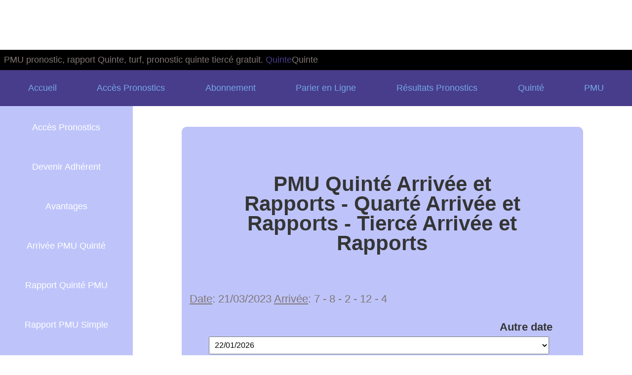

--- FILE ---
content_type: text/html; charset=iso-8859-1
request_url: https://club-turfiste.net/arrive-quinte-pmu-1679400000.htm
body_size: 4001
content:
<html><head>



<title>arrivée quinte pmu, arrivée et rapport quinté+ du jour</title>

<meta http-equiv="Content-Type" content="text/html; charset=iso-8859-1">

<meta name="title" content="arrivée quinte pmu, arrivée et rapport quinté+ du jour">

<meta name="description" content="arrivée quinte pmu, rapport pmu quinté">

<meta name="keywords" content="rapport, arrivée,quinte,pmu,arrivée quinte,arrivée pmu,quinte pmu">

<meta name="robots" content="index,follow,all">

<meta name="Revisit-After" content="1 days">

<meta name="content-language" content="fr"> 

<meta name="author" content="pronostic">

<meta name="copyright" content="TURF.">

<base href="https://club-turfiste.net/" />

<script type="text/javascript">

<!--

// d?sactiver la selection et le click droit

// document.onselectstart	= new Function ("return false");

// document.oncontextmenu	= new Function ("return false");
 
//-->

</script> 

<link rel="stylesheet" media="screen" href="https://club-turfiste.net/func_css/style.css" type="text/css">

<script src="https://club-turfiste.net/func_js/func_ct.js" type="text/javascript" language="javascript"></script>

</head>

<script
	src="https://code.jquery.com/jquery-3.4.1.min.js"
	integrity="sha256-CSXorXvZcTkaix6Yvo6HppcZGetbYMGWSFlBw8HfCJo="
	crossorigin="anonymous"></script>
<script>
function escapeHtml(text) {
var map = {
'&': '&amp;',
'<': '&lt;',
'>': '&gt;',
'"': '&quot;',
"'": '&#039;'
};
if (text === undefined)
return undefined;
return text.replace(/[&<>"']/g, function(m) { return map[m]; });
}
$(document).ready(function(){
	$("body").on('click' ,'#valider_codepromo', function() {
	$.post(
		'verifCode.php',
		{
			code : $("#paysec_codepromo").val()
		},
		function(data){
			if (data != '0')
		{
		//code valide
		var selectFormula = escapeHtml($("#paysec_typeaboselect").val());
		var selectLengthEve = escapeHtml($('input[name=paysec_subscriptionlength]:checked').val());
		var codePromo = escapeHtml($("#paysec_codepromo").val());
		var fname = escapeHtml($("#paysec_userfname").val());
		var lname = escapeHtml($("#paysec_userlname").val());
		var email = escapeHtml($("#paysec_usermail").val());
		var pass = escapeHtml($("#paysec_userpassword").val());
		var selectpaysecmethod = $('input[name=paysec_methodepay]:checked').val();
		document.body.innerHTML = document.body.innerHTML.replace(/([0-9]+) mois = ([0-9\.]+)/g, function($0,$1,$2){
		var promo = parseInt($2) * parseInt(data) / 100;
		var prix = parseInt($2) - promo;
		return $1+' = <strike>'+$2+'</strike> '+prix.toFixed(2).toString()+' (-'+data+'%)';
		});
		$("#paysec_typeaboselect").val(selectFormula);
		$('input[name="paysec_subscriptionlength"][value="' + selectLengthEve + '"]').prop('checked', true);
		$('input[name="paysec_methodepay"][value="' + selectpaysecmethod + '"]').prop('checked', true);
		$("#paysec_codepromo").val(codePromo);
		$("#paysec_userfname").val(fname);
		$("#paysec_userlname").val(lname);
		$("#paysec_usermail").val(email);
		$("#paysec_userpassword").val(pass);
		$('#message_codepromo').html(' Code avantage accepté !');
		$('#message_codepromo').css('color', '#228B22');
	}
	else
	{
	//code non valide
	$('#message_codepromo').html(' Code avantage non valide !');
	$('#message_codepromo').css('color', '#DC143C');
	}
},
'text' // Nous souhaitons recevoir "Success" ou "Failed", donc on indique text !
);
});});



</script>


<body>


<object

classid="clsid:D27CDB6E-AE6D-11cf-96B8-444553540000"

codebase="http://download.macromedia.com/pub/shockwave/cabs/flash/swflash.cab#version=9,0,28,0"

id="clubturfiste"

width="203" height="101"

>

<param name="movie" value="clubturfiste.swf">

<param name="bgcolor" value="#FFFFFF">

<param name="quality" value="high">

<param name="allowscriptaccess" value="samedomain">

<embed

  type="application/x-shockwave-flash"

  pluginspage="http://www.adobe.com/shockwave/download/index.cgi?P1_Prod_Version=ShockwaveFlash"

  name="clubturfiste"

  width="203" height="101"

  src="clubturfiste.swf"

  bgcolor="#FFFFFF"

  quality="high"

  allowscriptaccess="samedomain"

>

  <noembed>

  </noembed>

</embed>

</object>



<!-- ici la pub de l'INDEX -->

<script type="text/javascript" charset="utf-8" src="http://www.gambling-affiliation.com/cpm/v=JH3YOPp9HS2eMjh3bf5rBn.ZofdHJMMCpAuZawlKZxubt3BxaDYdFM7VDns8ePvoscOrlieycfXZJ6n2NawEQw__&amp;s="></script>


<header>

	<section class="top">
	PMU pronostic, rapport Quinte, turf, pronostic quinte tiercé gratuit.  <a href="rapport-quinte-pmu-0.htm">Quinte</a>Quinte</a>
	<?=arrivée quinte pmu, rapport pmu quinté ;?>
	</section>

	<!--MENU-->
	<nav>
		<a href="/index.php">Accueil</a>
		<a href="acces-pronostics.htm">Accès Pronostics</a>
		<a href="abonnement.htm">Abonnement</a>
		<a href="meilleurs-jeux-pmu.php">Parier en Ligne</a>
		<a href="resultats-pronostic-jeu-simple-0-1.htm">Résultats Pronostics</a>
		<a href="quinte-plus.htm">Quinté</a>
		<a href="pmu.htm">PMU</a>
	</nav>

</header>

<main>

		<aside class="left">
			<ul>
				<li><a href="https://club-turfiste.net/acces-pronostics.htm">Accès Pronostics</a></li>
				<li><a href="https://club-turfiste.net/abonnement.htm">Devenir Adhérent</a></li>
				<li><a href="https://club-turfiste.net/avantages.htm">Avantages</a></li>
				<li><a href="https://club-turfiste.net/arrive-quinte-pmu-0.htm">Arrivée PMU Quinté</a></li>
				<li><a href="https://club-turfiste.net/rapport-quinte-pmu-0.htm">Rapport Quinté PMU</a></li>
				<li><a href="https://club-turfiste.net/rapports-pmu-jeu-simple.htm">Rapport PMU Simple</a></li>
				<li><a href="https://club-turfiste.net/resultats-pronostic-jeu-simple-0-1.htm">Résultat Simple</a></li>
				<li><a href="https://club-turfiste.net/resultats-pronostic-quinte-2-1.htm">Pronostic Quinté</a></li>
				<li><a href="https://club-turfiste.net/resultats-pronostic-quarte-4-1.htm">Pronostic Quarté</a></li>
				<li><a href="https://club-turfiste.net/resultats-pronostic-tierce-3-1.htm">Pronostic Tiercé</a></li>
				<li><a href="https://club-turfiste.net/resultats-pronostic-jeu-simple-0-1.htm">Jeu Simple Gagnant</a></li>
				<li><a href="https://club-turfiste.net/resultats-pronostic-trio-1-1.htm">PMU Pronostic Trio</a></li>
				<li><a href="https://club-turfiste.net/methodes-quinte.htm">Méthodes Quinté</a></li>
				<li><a href="https://club-turfiste.net/methodes-jeu-pmu.htm">Méthodes Jeux PMU</a></li>
				<li><a href="https://club-turfiste.net/statistiques-quinte.htm">Statistiques Quinté</a></li>
				<li><a href="https://club-turfiste.net/statistiques-pmu.htm">Statistiques PMU</a></li>
				<li><a href="https://club-turfiste.net/liens-hippiques.htm">Liens Hippiques</a></li>
				<li><a href="">Liens Partenaires</a></li>
				<li><a href="https://club-turfiste.net/conditions-generales-vente.htm">CGV</a></li>
				<li><a href="https://club-turfiste.net/plan-site.htm">Plan du site</a></li>
				<li><a href="https://club-turfiste.net/contact-club-turfiste.htm">Contact</a></li>
			</ul>
		</aside>
		<section class="primary">
<section class="sectionOne">
<h2>PMU Quinté Arrivée et Rapports - Quarté Arrivée et Rapports - Tiercé Arrivée et Rapports</h2>
<u>Date</u>: 21/03/2023 <u>Arrivée</u>: 7 - 8 - 2 - 12 - 4
<br>

<form name="frm_listres" method="post" style="margin:0px;text-align:right;">
	<b>Autre date</b>

	<select name="Res_DateChange" class="button_form" onchange="return CT_ChangeResDisplay(this);">
			<option value="1769083200"> 22/01/2026</option>
			<option value="1768996800"> 21/01/2026</option>
			<option value="1768910400"> 20/01/2026</option>
			<option value="1768824000"> 19/01/2026</option>
			<option value="1768737600"> 18/01/2026</option>
			<option value="1768651200"> 17/01/2026</option>
			<option value="1768564800"> 16/01/2026</option>
			<option value="1768478400"> 15/01/2026</option>
			<option value="1768392000"> 14/01/2026</option>
			<option value="1768305600"> 13/01/2026</option>
			<option value="1768219200"> 12/01/2026</option>
			<option value="1768132800"> 11/01/2026</option>
			<option value="1768046400"> 10/01/2026</option>
			<option value="1767960000"> 09/01/2026</option>
			<option value="1767873600"> 08/01/2026</option>
			<option value="1767787200"> 07/01/2026</option>
			<option value="1767700800"> 06/01/2026</option>
			<option value="1767614400"> 05/01/2026</option>
			<option value="1767528000"> 04/01/2026</option>
			<option value="1767441600"> 03/01/2026</option>
			<option value="1767355200"> 02/01/2026</option>
			<option value="1767268800"> 01/01/2026</option>
			<option value="1767182400"> 31/12/2025</option>
			<option value="1767096000"> 30/12/2025</option>
			<option value="1767009600"> 29/12/2025</option>
			<option value="1766923200"> 28/12/2025</option>
			<option value="1766836800"> 27/12/2025</option>
			<option value="1766750400"> 26/12/2025</option>
			<option value="1766664000"> 25/12/2025</option>
			<option value="1766577600"> 24/12/2025</option>
	</select></form>

	<article class="inlineArticle">
		<p class="bicolor">PMU Tiercé ORDRE : 106.80 €</p>
		<p class="bicolor">PMU Quinté ORDRE : 8 335.60 €</p>
		<p class="bicolor">Tiercé DESORDRE< : 17.10 €</p>
		<p class="bicolor">Quinté DESORDRE : 104.60 €</p>
		<p class="bicolor">PMU Quarté ORDRE : 447.60 €</p>
	</article>

	<article class="inlineArticle">

		<p class="bicolor">BONUS 3 : 3.20 €</p>
		<p class="bicolor">Quarté DESORDRE : 38.10 €</p>
		<p class="bicolor">BONUS 4 : 7.80 €</p>
		<p class="bicolor">BONUS 3 : 5.55 €</p>
		<p class="bicolor">BONUS 4/5 :  €</p>
	
	</article>
		<em>Rapports Quinté indicatifs, consulter le site officiel du PMU pour les rapports quinté</em>

</section>
<section class="sectionOne">


	

	<h2><u>Arrivée et Rapports des 7 derniers jours</u>:</h2></td>
		<!-- Autres dates arrivée Quinté+ -->
	<h3>Rapports de l'arrivée dans l'ordre</h3>
    <table>
        <tr>
            <td><b>Date</b></td>
            <td><b>Arrivée</b></td>
            <td><b>Tiercé</b></td>
            <td><b>Quarté</b></td>
        <td><b>Quinté</b></td></tr>
		<tr>
			<td>&nbsp;22/01/2026</td>
			<td>6 - 1 - 9 - 8 - 3</td>
			<td>173.80 €</td>
			<td>1 548.90 €</td>
			<td>5 926.80 €</td>
			<td><a href="arrive-quinte-pmu-1769083200.htm" title="Arrivée et rapports TQQ+ en date du 22/01/2026"><u>Détails</u></a></td></tr>	
		<tr>
			<td>&nbsp;21/01/2026</td>
			<td>9 - 12 - 14 - 4 - 13</td>
			<td>30.50 €</td>
			<td>154.50 €</td>
			<td>1 007.80 €</td>
			<td><a href="arrive-quinte-pmu-1768996800.htm" title="Arrivée et rapports TQQ+ en date du 21/01/2026"><u>Détails</u></a></td></tr>	
		<tr>
			<td>&nbsp;20/01/2026</td>
			<td>10 - 12 - 2 - 8 - 3</td>
			<td>2 705.20 €</td>
			<td>NEANT €</td>
			<td>NEANT €</td>
			<td><a href="arrive-quinte-pmu-1768910400.htm" title="Arrivée et rapports TQQ+ en date du 20/01/2026"><u>Détails</u></a></td></tr>	
		<tr>
			<td>&nbsp;19/01/2026</td>
			<td>3 - 5 - 4 - 7 - 14</td>
			<td>1 701.60 €</td>
			<td>6 253.35 €</td>
			<td>NEANT €</td>
			<td><a href="arrive-quinte-pmu-1768824000.htm" title="Arrivée et rapports TQQ+ en date du 19/01/2026"><u>Détails</u></a></td></tr>	
		<tr>
			<td>&nbsp;18/01/2026</td>
			<td>13 - 16 - 10 - 15 - 18</td>
			<td>270.50 €</td>
			<td>2 936.55 €</td>
			<td>16 699.80 €</td>
			<td><a href="arrive-quinte-pmu-1768737600.htm" title="Arrivée et rapports TQQ+ en date du 18/01/2026"><u>Détails</u></a></td></tr>	
		<tr>
			<td>&nbsp;17/01/2026</td>
			<td>8 - 3 - 13 - 11 - 10</td>
			<td>413.60 €</td>
			<td>2 705.40 €</td>
			<td>73 029.80 €</td>
			<td><a href="arrive-quinte-pmu-1768651200.htm" title="Arrivée et rapports TQQ+ en date du 17/01/2026"><u>Détails</u></a></td></tr>	
		<tr>
			<td>&nbsp;16/01/2026</td>
			<td>3 - 7 - 1 - 14 - 10</td>
			<td>61.00 €</td>
			<td>398.55 €</td>
			<td>9 730.60 €</td>
			<td><a href="arrive-quinte-pmu-1768564800.htm" title="Arrivée et rapports TQQ+ en date du 16/01/2026"><u>Détails</u></a></td></tr>	</table>
	
			<p class="center">Rapports Quinté indicatifs, consulter le site officiel pour les rapports Quinté+</p></section>

	<!-- Fin: Page centrale -->
	</section>

<script type="text/javascript" charset="utf-8" src="http://www.gambling-affiliation.com/cpm/v=xSqNx55L6Y8eJVwGAYCDZ0AFWYNDlotg5m8ywdIEvfibt3BxaDYdFM7VDns8ePvoscOrlieycfXZJ6n2NawEQw__&amp;s="></script>


<footer>
<p>Club Turfiste, pronostic turf PMU pour toutes les courses turf pmu de la grande réunion quinté.
PMU est une marque déposée indépendante de Club Turfiste.</p>
	<p>Quinté PMU Pronostic Quinté Pronostic Tiercé Pronostic Quarté Pronostic Jeu Simple Pronostic Trio
Pronostic PMU Quinte gratuit</p>

						<!-- Liste des partenaires Index -->
	<a href="https://www.club-turfiste.net/methodes-quinte.htm" target="_blank">Quinté PMU</a>
	<a href="https://www.club-turfiste.net/resultats-pronostic-quinte-2-1.htm" target="_blank">Pronostic Quinté</a>
	<a href="https://www.club-turfiste.net/resultats-pronostic-tierce-3-1.htm" target="_blank">Pronostic Tiercé</a>
	<a href="https://www.club-turfiste.net/resultats-pronostic-quarte-4-1.htm" target="_blank">Pronostic Quarté</a>
	<a href="https://www.club-turfiste.net/resultats-pronostic-jeu-simple-0-1.htm" target="_blank">Pronostic Jeu Simple</a>
	<a href="https://www.club-turfiste.net/resultats-pronostic-trio-1-1.htm" target="_blank">Pronostic Trio</a>
	<br>
	<a href="https://www.club-turfiste.net/pmu.htm" target="_blank">Pronostic PMU</a>
	<a href="http://www.pronostic-pmu-quinte.org/index.html" title="Pronostic PMU"</a>
	<a href="http://www.pronostics-gratuits-pour-pmu.com" title="Pronostic Quinte gratuit" target="_blank">Quinte gratuit</a>




	</footer>
</body>
</html>
	<!-- Fin de la liste des partenaires Index -->


--- FILE ---
content_type: text/css
request_url: https://club-turfiste.net/func_css/style.css
body_size: 3012
content:
html {
    font-size:62,5%;
    }
    
body {
    font-weight:normal;
    font-family: calibri,sans-serif;
    font-size:1.1rem;
    line-height:1.6rem;
    color:#817676;
    padding:0;
	margin:0 auto;
}

* {
    box-sizing:border-box;
}


.flexrow > * {
 	-webkit-box-flex: 1;
	    -ms-flex: 1;
	        flex: 1;
}


a {
    text-decoration: none;
}

a:hover {
    opacity:0.7;
}

header h1 {
    font-size:2rem;
    padding: 0;
    animation:bounceInRight 1s ease-in-out;
    -webkit-animation-name: bounceInRight;
    animation-name: bounceInRight;
    line-height:2.6rem;
    color:white;
    text-align:center;
    margin:20px 0 5px 0;
}

.italic {
    font-style:italic;
}

.center {
	text-align:center;
}

h1, h2, h3 {
    text-align: center;
}

h1 {
    font-size: 2rem;
}

h2 {
    font-size: 1.6rem;
	    font-size: 2.6rem !important;
    margin: 4rem !important
}

h3 {
    font-size: 1.4rem;
    margin:2px auto 8px;
}

section.top {
	background:black;
	display:block;
	margin:0;
	padding: 0.5rem;
	font-size:2rem;
}

nav  {
    display: none;
    flex-direction:column;
    background: darkslateblue;
    align-items:center;
    z-index:20;
    padding:1rem;
	justify-content:space-around;
}

ul.flex-column {
	align-items:center;
}
nav a{
    font-size: 1.4rem;
    color:rgb(118, 167, 231);
    text-align: center;
    text-decoration: none;
        -webkit-transition: ease 0.7s, -webkit-transform 0.7s; /* Safari */
        transition: ease 0.7s;
	padding:8px;
	font-weight: normal;
}

nav a:hover, nav li > .fa {
    color:white;
}

/*empÃƒÂªcher le style hover sur mobile*/
nav a:hover > i {
    transform: none;
}

header > p {
    width:100%;
    text-align:center;
    color:white;
    margin:0px;
}

header > section {
    width:100%;
    padding:2%;	
    margin:0;
    display:block;
    z-index:25;
}

.mobileMenu {
		display:block;
}
header > p.mobileMenu {
	background:#3c3c3c;
	font-size:3rem;
	padding:2rem;
}

strong {
    font-weight:500;
}

section h2,.home h2, .extraits h2.fa-window-close, p.sepa{
    flex-basis:100%;
    font-size:1.4rem;
    padding: 1rem;
    margin: 0;
}

section a article {
    font-weight:normal;
    color:#353535;
}

nav > p  {
    color:white;
    text-align:center;
    flex-basis:100%;    
    margin:10px;
}
 nav ul {
	 text-align:center;
 }
nav ul a{
	text-transform:uppercase;
	font-size:2rem
}
img.logo {
    display:inline;
    float:left;
    width:100px;
    height:auto;
}
 img.logo:hover {
    animation : rotate 0.5s ease-in-out;
 }

img.fleche {
	width:1px;
	height:auto;
}

hr {
    width: 100%;
    border-bottom:1px solid  #ddd
}

img {
    width:90%;
    max-width:400px;
    margin:2% auto;
}

main {
    display:flex;
    flex-flow: row wrap;
    width:100%;
    margin:auto;
}

 section, article, form {
    display:block;
    clear:both;
    padding:1% auto;
    margin:2% 0;
}

section.primary {
    display: block;
    width: 100%;
	padding:2%;
	font-size:2rem;
}

section.secondary {
    width:70%;
    display:flex;
    flex-direction:row;
}

select.button_form {
	padding:1%;
	margin:1%;
	font-size:2rem;
}
p.bicolor {
	border-left:1px solid #817676;
	border-right:1px solid #817676;
	margin:0 auto;
	width:90%;
	text-align:center;
	padding:1rem;
}

td {
	font-size:2rem;
	
}
p.bicolor:nth-child(even) {
	background: white;
	border:1px solid #817676;
}

p.bicolor:first-child {
		border-top:1px solid #817676;
}

p.bicolor:nth-of-type(5) {
		border-bottom:1px solid #817676;
}

section.sectionOne {
	background:rgb(190, 196, 250);
      	border-radius:10px;
		margin:1rem;
		padding:1rem
}

section.sectionTwo {

display: flex;

flex-flow:row wrap;

justify-content:space-around;

align-items: center;

padding: 0;
}

section.sectionOne h3 a {
	color : green;
}

section.sectionThree {

display: flex;
flex-flow:row wrap;
justify-content:space-around;
}

section.sectionThree h3 a {
	color : #817676;;
}


section.sectionFour h3 a {
	color:black;
}

.basis {
    flex-basis: 100%;
}

.basis.left, .left {
    text-align:left;
}

p.basis {
    font-size: 0.8rem;
    margin:0 0 1%;
}

img.banner {
    display:block;
    margin:0 auto;
    width:100%;
    max-width:100%;
    flex-basis: 100%;
}

main h1{
    color:rgb(190, 196, 250);
    text-transform:uppercase;
    padding:2%;
}


span#TBox_ContentHTML {
	font-size:1.5rem
}
.flex-row {
    display:flex;
    flex-flow:row wrap;
    justify-content:space-around;
    align-items:flex-start;
}

.flex-row p {
    margin:2px;
}

.flex-column {
    display:flex;
    flex-direction:column;
    align-items:flex-start;
    color:#353535;
    min-height:320px;
}


section h2 {
    color:#353535;
    font-family: Calibri, Geneva, Tahoma, sans-serif;
}

section a {
    color:#483D8B;
}


article.inlineArticle {
    display:block;
}


article.coursesArticle {
   
    margin:1%;
    background:rgb(190, 196, 250);
    padding:1%;
    border-radius: 10px;
    min-width: 100%;
    text-align: center;
}


article h3 {
    font-size:1.4rem;
    color:#353535;
} 

article h2 {
    color: #817676;;
}

.button  {
    border: none;
    outline: none;
    position: relative;
    display:block;
    clear:both;
    padding:1%;
    color:#fff;
    font-size:1rem;
    margin:2% auto;
    background-color: #353535;
    border-radius:10px;

}


.button:hover {
    cursor:pointer;
    opacity:0.7;
}


button#valid {
    margin: 4% auto;
    text-align: center;
    padding: 2%;
    border-radius: 30px;
    transition:1.2s;
    width:55%;
    background:#817676;;
    color:#fff;
    border:none;
}

button#valid:hover {
    width:75%;
}

.alinea {
    margin-left:50px;
}

.alineadouble {
    margin-left:60px;
}

.alaligne {
    clear:left;
    padding-top:10px;
    display:block;
}

input, textarea, input.item, input#email, input#message, input#captcha {
   width: 90% !important;
    font-size: 2rem !important;
    font-family: Calibri, Geneva, Tahoma, sans-serif;
    border-radius: 10px;
    border: 1px solid #ddd;
    background: white;
    padding: inherit;
    margin: 1rem;
    text-align: center;
    line-height: 4rem;
}


textarea {
    border-radius: 10px;
    width:100%;
    height: 500px;
} 

form {
    display:flex;
    flex-direction:column;
    align-items:stretch;
    text-align:center;
    color:#353535;
	margin:2rem !important
}


form p {
    margin:5px;
} 

fieldset {
    border:1px solid #817676;
}

#valid  .fa, form .fa{
    display:inline;
    margin:10px;
}

table,th,td {
    border:1px solid darkslateblue;
    border-collapse:collapse;
   
    padding:5px;
    }

table {
 width:90%;
 }
img.chevron  {
    width:40px;
    position:fixed;
    top:90%;
    right:5%;
    z-index:20;
}

aside.left {
    width:100%;
    
    background:rgb(190, 196, 250);
    text-align:center;
    font-size:1.9rem;
}


aside ul li {
    list-style-type: none;
}

aside > * {
    margin:0 auto;
    padding:1%;
}



aside a {
    font-size: 2.2rem;
    color: white;

}


aside.left > .two {
    background:grey;
    color: white;
}

aside a {
    color: white;
	line-height:5rem;
	margin-bottom:1rem;
}

aside.left > .three {
    background:white;
    color: #3c3c3c;
}

aside.left .three a {
    color: #3c3c3c;
}

aside.right > .one {
    background:green;
}

aside.right .one a, aside.right .one h3 {
    color: white;
}



footer {
    color:#353535;
    background:darkslateblue;
    padding:1%;
    width:100%;
    color:white;
}

footer h2 {
    font-size:1.4rem;
}


footer a{
    color:#353535;
}

footer ul li a {
    color:#353535;
    font-size:1.1rem;

}

footer ul li {
    text-align:center;
    margin:4% auto;
}

#copyright {
    font-size:0.7rem;
    padding:2%;
    display:block;
	margin:0 auto;
}

input {
    font-size:0.9rem;
}

#footer1,#footer2,#footer3 {
    width:90%;
    display:flex;
    flex-direction:column;
    text-align:center;
    padding:2% auto;
    margin : 0 auto;
}


/* ----------------------DESKTOP-----------------------------------*/
@media screen and (min-width: 1040px) {	

section.top {
	font-size:1.1rem;
}
.mobileMenu {
	display:none;
}

h1, h2 {
	line-height:2.5rem;
	
}
nav {
    display: flex;
	flex-flow:row wrap;
    justify-content:space-around;
    background: darkslateblue;
    align-items:center;
    z-index:20;
    padding:1rem;
}

    img {
        width:100%;
    }

    img.full {
        width:60%;
	margin: 0 auto;

    }

    .alignleft {
        display:inline;
        float:left;
    }
    
    img.imgalignleft {
        display:inline;
        float:left;
        width:250px;
        height:auto;
        margin:10px;
    }
    .centre {
        margin-left:35%;
        margin-top:-20px
    }

    header > section > p, .fa-navicon {
        display:none;

    }

    .box-shadow {
        box-shadow: 0 2px 4px 0 rgba(0,0,0,0.5);
    }

     header > section {
        
        z-index:9;
        padding:0;
        margin:0;
    }
    
    header > section.flex-row {
        background:#817676;
        width:100%;
    }

    header > section#navigation {
        display:flex;
        flex-direction:row;
        justify-content:space-around;
        align-items:center;
    
    }
    nav a{
        font-size: 1.1rem;
        text-align: center;
        text-decoration: none;
            -webkit-transition: ease 0.7s, -webkit-transform 0.7s; /* Safari */
            transition: ease 0.7s;
        padding:%;
    }
 
    nav#navigation > p {
        margin:0;
    }

    nav a:hover {
        opacity:0.7;
    }

    nav > ul li, li.subnav1, li.subnav2, li.subnav3  {
        width:200px;
        display:flex;
        flex-direction: column;
        display: block;
        text-align: center;
      }
      
aside.left {
    width:21%;
    height: 100%;
   
}

aside.left a, nav ul a {
	font-size:1.1rem;

}

section.primary {
    display: inline;
    width: 70%;
	padding:2%;
    float: right;
	font-size:1.4rem;
}

    section > *, .home >* {
        flex:1;
        }
    
        section{
            margin:0 auto;
            padding: 1% 3%;
        }
    
        main section p {
            padding:0.2rem;
            margin:0;
			font-size:1.5rem
        }
        
       
        article.flex-column.box-shadow {
            padding:5px;
            min-width:350px;
        }
       
        article.inlineArticle {
            width: 49%;
            display: inline-block;
        }
    
      article.articleOne {
      	width:100%;
      	background:rgb(190, 196, 250);
      	border-radius:10px;
      }

       article.articleTwo {
      	    background:rgb(190, 196, 250);
      	    border-radius:10px;
      	    margin: 2%;
      }

       article.articleSeven {
      	    background:rgb(190, 196, 250);
      	    border-radius:10px;
      	    margin: 2%;
      }
      
      article.coursesArticle {
        min-width: 200px;
      }
      
        .not-flex {
            display:block;
            padding:3%;
        }
    
        .hideNav {
            display:none;
        }

        form, input {
            width:300px;
             border-radius:0px;
         }

         form {
            margin:0 auto;
            width:90%;
        }
		
		input {
			            width:100%;

		}
		input.button_form, select.button_form, em, article.coursesArticle, p, td {
			font-size:1rem !important;
		}
		
		
		input {
			line-height: 3rem;
    width: 500px !important;
    margin: 2% auto;
		}
		
    p.bicolor {
		width:60%;
		font-size:0.8rem;
	}
	}

--- FILE ---
content_type: application/javascript
request_url: https://club-turfiste.net/func_js/func_ct.js
body_size: 1715
content:
/* 	Fonctions JavaScript pour le site
	Pronostic Hippique V1.0 */
// ******************************************
// *** Dï¿½claration des variables globales ***
// ******************************************
var CTVar_TimeNow = Math.round(Math.random()*1000000000);
// ****************************
// *** Trim sur theStringCT ***
// ****************************
function CT_TrimString(theStringCT){
	txtStringCT = new String(theStringCT);
	while (txtStringCT.substring(0,1) == ' '){
		txtStringCT = txtStringCT.substring(1, txtStringCT.length);
	}
	while (txtStringCT.substring(txtStringCT.length-1, txtStringCT.length) == ' '){
		txtStringCT = txtStringCT.substring(0,txtStringCT.length-1);
	}
	return txtStringCT;
}
// *******************************
// *** Fonctions Ouverture POP ***
// *******************************
function CT_OpenPop(filepopname,namepopwin){
	window.open(filepopname,namepopwin,"menubar=yes,toolbar=no,scrollbars=yes,status=yes,width=500,height=400,top=0,left=0");
}
function CT_OpenPopXY(filepopname,namepopwin,popxsize,popysize){
	window.open(filepopname,namepopwin,"menubar=no,toolbar=no,scrollbars=no,status=yes,width="+popxsize+",height="+popysize+",top=0,left=0");
}
function CT_OpenPopCenter(filepopname,namepopwin,popxsize,popysize){
	var popwinleftpos = Math.round((screen.width-popxsize)/2);
	var popwintoppos  = Math.round((screen.height-popysize)/2);
	window.open(filepopname,namepopwin,"menubar=no,toolbar=no,scrollbars=no,status=yes,width="+popxsize+",height="+popysize+",top="+popwintoppos+",left="+popwinleftpos+"");
}
// *****************************************
// *** Aller sur une page id_doc+options ***
// *****************************************
function CT_GoPageInclude(IdDoc,IdDocOpt){
	document.location = "index.php?id_doc="+IdDoc+IdDocOpt;
}
function CT_GoWebDirect(call_doc){
	document.location = call_doc;
}
// ***************************
// *** Retour History.Back ***
// ***************************
function CT_GoGack(){
	history.back();
}
// **********************************
// *** Ajouter le site au Favoris ***
// **********************************
function CT_AddFavoris(){
/*
	var CT_NavNom=new String(navigator.userAgent);
	alert(CT_NavNom.indexOf('Firefox'));
	alert(navigator.appName+'\\n'+navigator.userAgent);
	if (navigator.appName!='Microsoft Internet Explorer'){
		window.sidebar.addPanel("Annonces matrimoniales Franco-Roumaine","http://www.matrimoniale-fr.com/","");
	}else{
		window.external.AddFavorite("http://www.matrimoniale-fr.com/","Annonces matrimoniales Franco-Roumaine");
	}*/
}
// ***********************************************
// *** Verifier les donnï¿½es formulaire Contact ***
// ***********************************************
function CT_CheckContactForm(theForm){
	theForm.ct_contactname.value = CT_TrimString(theForm.ct_contactname.value);
	theForm.ct_contactmail.value = CT_TrimString(theForm.ct_contactmail.value);
	theForm.ct_contacttxt.value  = CT_TrimString(theForm.ct_contacttxt.value);
	if (theForm.ct_contactname.value.length<3 ||
		theForm.ct_contactmail.value.length<3 ||
		theForm.ct_contacttxt.value.length<10){
		alert('Formulaire incomplet!\n\nVeuillez renseigner tous les champs du formulaire.');
		return false;
	}else{
		return true;
	}
}
// ************************************************
// *** verifier les donnï¿½es de l'identification ***
// ************************************************
function CT_CheckLogForm(theForm){
	theForm.ph_uname.value = CT_TrimString(theForm.ph_uname.value);
	theForm.ph_upass.value = CT_TrimString(theForm.ph_upass.value);
	if (theForm.ph_uname.value.length<4 ||
		theForm.ph_upass.value.length<4){
		alert('Formulaire incomplet!\n\nVeuillez renseigner correctement les champs du formulaire.');
		return false;
	}else{
		return true;
	}
}
// ***********************************************************
// *** Vï¿½rifier les donnï¿½es de l'enregistrement abonnement ***
// ***********************************************************
function CT_CheckAboForm(theForm){
	var frm_message = 'Formulaire incomplet!\n\n';
	var err_count	= 0;
	theForm.ct_abonom.value		= CT_TrimString(theForm.ct_abonom.value);
	theForm.ct_aboprenom.value	= CT_TrimString(theForm.ct_aboprenom.value);
	if (!theForm.ct_monthpay[0].checked && !theForm.ct_monthpay[1].checked &&
		!theForm.ct_monthpay[2].checked && !theForm.ct_monthpay[3].checked){
		frm_message = frm_message+'- Veuillez choisir un montant SVP.\n';
		err_count++;
	}
	if (theForm.ct_abonom.value.length<3 ||
		theForm.ct_aboprenom.value.length<3){
		frm_message = frm_message+'- Veuillez renseigner correctement les champs du formulaire.\n';
		err_count++;
	}
	if (!theForm.ct_abocgv.checked){
		frm_message = frm_message+"- Veuillez lire les conditions gï¿½nï¿½rales d'utilisation.\n";
		err_count++;
	}
	if (err_count!=0){
		alert(frm_message);
		return false;
	}else
		return true;
}
// *****************************************************
// *** Ouvrir le bulletin d'adhï¿½sion pour impression ***
// *****************************************************
function CT_OpenBulletinAbo(JSVar_CTUser,JSVar_CTPass,JSVar_CTMail){
	window.open('print_bulletin.php?ident_user='+JSVar_CTUser+'&pass_user='+JSVar_CTPass+'&mail_user='+JSVar_CTMail,'POP_Bulletin',"menubar=yes,toolbar=no,scrollbars=yes,status=yes,width=600,height=400,top=0,left=0");
}
// ***************************************
// *** Afficher d'autres rï¿½sultats PMU ***
// ***************************************
function CT_ChangeResDisplay(theForm){
	CT_GoWebDirect('rapport-quinte-pmu-'+theForm.value+'.htm');
	return true;
}
// ********************************
// *** Afficher le dï¿½tail sur	***
// ***l'abonnement sï¿½lectionnï¿½	***
// ********************************
function ExpandTBoxDetailsAbo(TheBox_Name,TheBox_Indx){
	if (TheBox_Indx=="1"){
		document.getElementById(TheBox_Name+'1').style.display = "block";
		document.getElementById(TheBox_Name+'2').style.display = "none";
	}else{
		document.getElementById(TheBox_Name+'2').style.display = "block";
		document.getElementById(TheBox_Name+'1').style.display = "none";
	}
}